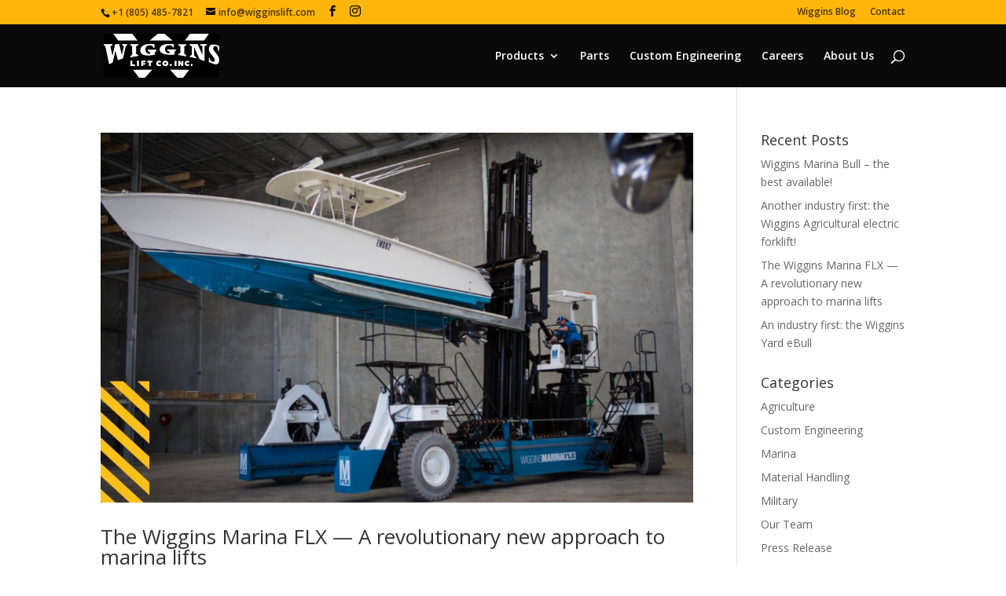

--- FILE ---
content_type: text/css
request_url: https://cloud.typography.com/7166674/6658392/css/fonts.css
body_size: 89743
content:
											  	 	
/*
	Copyright (C) 2011-2018 Hoefler & Co.
	This software is the property of Hoefler & Co. (H&Co).
	Your right to access and use this software is subject to the
	applicable License Agreement, or Terms of Service, that exists
	between you and H&Co. If no such agreement exists, you may not
	access or use this software for any purpose.
	This software may only be hosted at the locations specified in
	the applicable License Agreement or Terms of Service, and only
	for the purposes expressly set forth therein. You may not copy,
	modify, convert, create derivative works from or distribute this
	software in any way, or make it accessible to any third party,
	without first obtaining the written permission of H&Co.
	For more information, please visit us at http://typography.com.
	269975-128523-20180726
*/

@font-face{ font-family: "Gotham Rounded A"; src: url([data-uri]); font-weight:400; font-style:normal; } @font-face{ font-family: "Gotham Rounded B"; src: url([data-uri]); font-weight:400; font-style:normal; } @font-face{ font-family: "Gotham Rounded A"; src: url([data-uri]); font-weight:400; font-style:italic; } @font-face{ font-family: "Gotham Rounded B"; src: url([data-uri]); font-weight:400; font-style:italic; } @font-face{ font-family: "Gotham Rounded A"; src: url([data-uri]); font-weight:700; font-style:normal; } @font-face{ font-family: "Gotham Rounded B"; src: url([data-uri]); font-weight:700; font-style:normal; } @font-face{ font-family: "Gotham Rounded A"; src: url([data-uri]); font-weight:700; font-style:italic; } @font-face{ font-family: "Gotham Rounded B"; src: url([data-uri]); font-weight:700; font-style:italic; } @font-face{ font-family: "Tungsten A"; src: url([data-uri]); font-weight:700; font-style:normal; } @font-face{ font-family: "Tungsten B"; src: url([data-uri]); font-weight:700; font-style:normal; } 